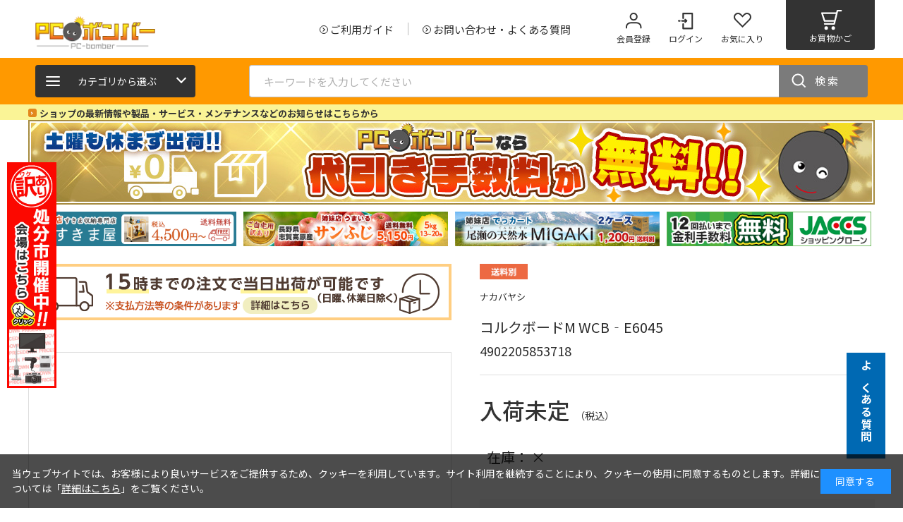

--- FILE ---
content_type: text/html; charset=utf-8
request_url: https://www.pc-bomber.co.jp/shop/pcbomber/g/g1002-2500790000207/
body_size: 13310
content:
<!DOCTYPE html>
<html data-browse-mode="P" lang="ja" >
<head>
<meta charset="UTF-8">
<title>コルクボードM WCB‐E6045: PCボンバー</title>
<link rel="canonical" href="https://www.pc-bomber.co.jp/shop/pcbomber/g/g1002-2500790000207/">


<meta name="description" content="コルクボードM WCB‐E6045">
<meta name="keywords" content="1002-2500790000207,コルクボードM WCB‐E6045">





<script type="text/javascript">

	 var _user_id = '';
	 var _session_id = '';

	 var _sift = window._sift = window._sift || [];
	 _sift.push(['_setAccount', 'cc909c3094']);
	 _sift.push(['_setUserId', _user_id]);
	 _sift.push(['_setSessionId', _session_id]);
	 _sift.push(['_trackPageview']);

	 (function() {
	 function ls() {
	 var e = document.createElement('script');
	 e.src = 'https://cdn.sift.com/s.js';
	 document.body.appendChild(e);
	 }
	 if (window.attachEvent) {
	 window.attachEvent('onload', ls);
	 } else {
	 window.addEventListener('load', ls, false);
	 }
	 })();
</script>



<meta name="wwwroot" content="" />
<meta name="rooturl" content="https://www.pc-bomber.co.jp" />
<meta name="viewport" content="width=1200">
<link rel="stylesheet" type="text/css" href="https://ajax.googleapis.com/ajax/libs/jqueryui/1.12.1/themes/ui-lightness/jquery-ui.min.css">
<link rel="stylesheet" type="text/css" href="https://maxcdn.bootstrapcdn.com/font-awesome/4.7.0/css/font-awesome.min.css">
<link rel="stylesheet" type="text/css" href="/css/sys/reset.css">
<link rel="stylesheet" type="text/css" href="/css/sys/base.css">
<link rel="stylesheet" type="text/css" href="/css/sys/base_form.css">
<link rel="stylesheet" type="text/css" href="/css/sys/base_misc.css">
<link rel="stylesheet" type="text/css" href="/css/sys/layout.css">
<link rel="stylesheet" type="text/css" href="/css/sys/block_common.css">
<link rel="stylesheet" type="text/css" href="/css/sys/block_customer.css">
<link rel="stylesheet" type="text/css" href="/css/sys/block_goods.css">
<link rel="stylesheet" type="text/css" href="/css/sys/block_order.css">
<link rel="stylesheet" type="text/css" href="/css/sys/block_misc.css">
<link rel="stylesheet" type="text/css" href="/css/sys/block_store.css">
<script src="https://ajax.googleapis.com/ajax/libs/jquery/3.7.1/jquery.min.js"></script>
<script src="https://ajax.googleapis.com/ajax/libs/jqueryui/1.14.0/jquery-ui.min.js"></script>
<script src="/lib/jquery.cookie.js"></script>
<script src="/lib/jquery.balloon.js"></script>
<script src="/lib/goods/jquery.tile.min.js"></script>
<script src="/lib/modernizr-custom.js"></script>
<script src="/js/sys/tmpl.js"></script>
<script src="/js/sys/msg.js"></script>
<script src="/js/sys/sys.js"></script>
<script src="/js/sys/common.js"></script>
<script src="/js/sys/search_suggest.js"></script>
<script src="/js/sys/ui.js"></script>


	
		<!-- Google Tag Manager -->
<script>(function(w,d,s,l,i){w[l]=w[l]||[];w[l].push({'gtm.start':
new Date().getTime(),event:'gtm.js'});var f=d.getElementsByTagName(s)[0],
j=d.createElement(s),dl=l!='dataLayer'?'&l='+l:'';j.async=true;j.src=
'https://www.googletagmanager.com/gtm.js?id='+i+dl;f.parentNode.insertBefore(j,f);
})(window,document,'script','dataLayer','GTM-N4BCQRW');</script>
<!-- End Google Tag Manager -->

<meta http-equiv="Pragma" content="no-cache">
<!-- Google Tag Manager Paytouch共通（独自ドメイン含む）  -->
<script>(function(w,d,s,l,i){w[l]=w[l]||[];w[l].push({'gtm.start':
new Date().getTime(),event:'gtm.js'});var f=d.getElementsByTagName(s)[0],
j=d.createElement(s),dl=l!='dataLayer'?'&l='+l:'';j.async=true;j.src=
'https://www.googletagmanager.com/gtm.js?id='+i+dl;f.parentNode.insertBefore(j,f);
})(window,document,'script','dataLayer','GTM-N4BCQRW');</script>
<!-- End Google Tag Manager -->

<meta name="og:description" content="家電から日用品まで激安販売中！15時までの注文確定なら即日出荷のPCボンバー">
<title>PCボンバー | 家電・パソコン・カメラのインターネット通販</title>
<meta name="description" content="家電ネット通販店家電 PCボンバーはテレビ、カメラパソコンの生活家電、健康家電、季節家電など家電全般において国内最安値を目指しています。">
<meta name="keywords" content="家電ネット通販店家電,パソコン,暖房,カメラ,スマホPCボンバー">
<link rel="icon" href="/img/shopstore/pcbomber/logo/favicon.ico?v=2" id="favicon">
<link rel="apple-touch-icon" sizes="180x180" href="/img/shopstore/pcbomber/logo/apple-touch-icon-180x180.png">
<link rel="stylesheet" type="text/css" href="/css/usr/base.css">
<link rel="stylesheet" type="text/css" href="/css/usr/layout.css">
<link rel="stylesheet" type="text/css" href="/css/usr/block.css">
<link rel="stylesheet" type="text/css" href="/css/usr/user.css">
<link rel="stylesheet" type="text/css" href="/css/usr/slick.css">
<link rel="stylesheet" type="text/css" href="/css/usr/pcbomber.css">
<script src="/js/usr/tmpl.js"></script>
<script src="/js/usr/msg.js"></script>
<script src="/js/usr/user.js"></script>
<script src="/js/usr/slick.min.js"></script>
<script src="/js/usr/pcbomber/favicon_remove.js"></script><!--ファビコン書き換え-->

<!-- WorldShopping Checkout -->

<script type="text/javascript" charset="UTF-8" async="true" src="https://checkout-api.worldshopping.jp/v1/script?token=paytouch_jp"></script>

<!-- End WorldShopping Checkout -->

<!-- Google tag (gtag.js) -->
<script async src="https://www.googletagmanager.com/gtag/js?id=AW-11033789803"></script>
<script>
    window.dataLayer = window.dataLayer || [];

    function gtag() {
        dataLayer.push(arguments);
    }
    gtag('js', new Date());
    gtag('config', 'AW-11033789803');

</script>

<meta name="google-site-verification" content="paIu3SR3g-Ajj18TPd74ajXDLNLY3r_u3Kp1Of5uW4o" />


		
	


	<meta name="og:description" content="家電から日用品まで激安販売中！15時までの注文確定なら即日出荷のPCボンバー">
<title>PCボンバー | 家電・パソコン・カメラのインターネット通販</title>
<meta name="description" content="家電ネット通販店家電 PCボンバーはテレビ、カメラパソコンの生活家電、健康家電、季節家電など家電全般において国内最安値を目指しています。">
<meta name="keywords" content="家電ネット通販店家電,パソコン,暖房,カメラ,スマホPCボンバー">
<link rel="stylesheet" type="text/css" href="/css/usr/pcbomber.css">
<link rel="icon" href="/img/shopstore/pcbomber/logo/favicon.ico?v=2" id="favicon">
<link rel="apple-touch-icon" sizes="180x180" href="/img/shopstore/pcbomber/logo/apple-touch-icon-180x180.png">
<!-- ▼▼ 共通ヘッド -->
<meta name="viewport" content="width=1200">
<meta name="wwwroot" content="/abel_net" />
<script src="/js/usr/tmpl.js"></script>
<script src="/js/usr/msg.js"></script>
<!-- <script src="/js/usr/user.js"></script> -->
<script src="/js/usr/slick.min.js"></script>
<link rel="SHORTCUT ICON" href="/favicon.ico">
<script src="/js/sys/color_variation_goods_images.js"></script>
<script src="/js/usr/goods.js"></script>
<!-- ▲▲ 共通ヘッド -->

<!-- etm meta -->
<script src="/js/sys/goods_ajax_cart.js"></script>

	<script src="/js/sys/goods_ajax_bookmark.js"></script>

<script src="/js/sys/goods_ajax_quickview.js"></script>
<meta property="ecb:GATrackingCode" content="UA-229969416-1">
<!-- Global site tag (gtag.js) - Google Analytics -->
<script async src="https://www.googletagmanager.com/gtag/js?id=UA-229969416-1"></script>
<script>
  window.dataLayer = window.dataLayer || [];
  function gtag(){dataLayer.push(arguments);}

  gtag('js', new Date());

  gtag('config', 'UA-229969416-1');



  
    gtag('config', 'UA-2041710-1');
  





</script>




</head>
<body class="page-goods" 

		

>



<div class="wrapper">
	
		
		
		
			
					
						<!-- Google Tag Manager (noscript) -->
<noscript><iframe src="https://www.googletagmanager.com/ns.html?id=GTM-N4BCQRW"
height="0" width="0" style="display:none;visibility:hidden"></iframe></noscript>
<!-- End Google Tag Manager (noscript) -->

<!-- Google Tag Manager (noscript) Paytouch共通（独自ドメイン含む）-->
<noscript><iframe src="https://www.googletagmanager.com/ns.html?id=GTM-N4BCQRW"
height="0" width="0" style="display:none;visibility:hidden"></iframe></noscript>
<!-- End Google Tag Manager (noscript) -->

<script>
jQuery(document).ready(function() {
 
    const targetClass = "rinji_kyugyo2502" //キャンペーンバナーdivのclass
    const stDt = new Date("2025-01-30")//キャンペーンの開始日
    const edDt = new Date("2025-02-08")//キャンペーンの終了日
    const cuDt = new Date()
    edDt.setDate(edDt.getDate() + 1)
 
    if (cuDt >= stDt && cuDt <= edDt) {
        jQuery(`.${targetClass}`).css('display', 'block')
    } else {
        jQuery(`.${targetClass}`).css('display', 'none')
    }
 
});
</script>

<style>
    /*よくある質問右タブここから*/
    .question_right{
        position: fixed !important;
        bottom: 70px !important;
        right: 25px !important;
        z-index: 100 !important;
    }
    .question_right .question_right_btn{
        position: relative;
        width: 55px;
        height: 150px;
        white-space: nowrap;
    }
    .question_right .question_right_btn a{
        display: block;
        width: 100%;
        height: 100%;
        background: #0069b3;
        color: #fff;
        font-weight: 600;
        font-size: 16px;
        letter-spacing: 0.1em;
        /*border-radius: 10px 0 0 10px;*/
        /*box-shadow: -3px 7px 7px -3px rgba(0,0,0,0.3);*/
    }
    .question_right .question_right_btn a:hover{
        background: #228dd8;
    }
    .question_right .question_right_btn a p{
        position: absolute;
        top: 50%;
        left: 50%;
        margin: 0;
        display: inline;
        transform: translate(-50%, -50%);
        writing-mode: vertical-rl;
    }
    /*よくある質問右タブここまで*/

/*縦長バナー右ここから*/
.vertical_right{
	position: fixed !important;
	top: 170px !important;
	right: 0 !important;
	z-index: 10 !important;
}

    .greeting_area{
        width: 100%;
        background: #faf496;
        padding: 0 !important;
    }
    .greeting_in{
        width: 1200px;
        margin: 0 auto;
        padding: 0 !important;
    }
    .greeting_in a{
        color:#333;
        font-size: 13px;
        font-weight:bold;
    }
    .greeting_in a:hover{
        text-decoration: underline;
    }
    .arrow01{
        position: relative;
        display: inline-block;
        padding: 0 0 0 16px;
        vertical-align: middle;
        text-decoration: none;
        font-size: 15px;
    }
    .arrow01::before,
    .arrow01::after{
        position: absolute;
        top: 0;
        bottom: 0;
        left: 0;
        margin: auto;
        content: "";
        vertical-align: middle;
    }
    .arrow_icon::before{
        width: 12px;
        height: 12px;
        -webkit-border-radius: 25%;
        border-radius: 25%;
        background: #e3871c;
    }
    .arrow_icon::after{
        left: 3px;
        width: 3px;
        height: 3px;
        border-top: 1px solid #fff;
        border-right: 1px solid #fff;
        -webkit-transform: rotate(45deg);
        transform: rotate(45deg);
    }

    /*小スライダー*/
    .sphead_slider {
        margin: 0 auto 10px;
        max-width: 1200px;
        width: 100%;
    }
    .sphead_slider-img {
        margin: 0 5px;
    }
    .sphead_slider-img img {
        height: auto;
    }

    .sphead_slider .slick-dots {
        display:none !important;
    }
    /*.slick-initialized .slick-slide{
        width:auto !important;
    }*/


    /*代引手数料無料キャンペーン*/
    .daibiki_area {
        margin: 0 auto 5px;
        max-width: 1200px;
        width: 100%;
    }

</style>



<!-- トップページヘッダー / (ログイン中) 始まり -->
<header id="header" class="pane-header">
    <div class="container block-header-top">
        <div class="block-header-logo">
            <a class="block-header-logo--link not" href="https://www.pc-bomber.co.jp/shop/pcbomber/c/c12/"><img class="block-header-logo--img" alt="sitelogo" src="/img/shopstore/pcbomber/common/logo_pcbomber.png" alt="PCボンバー" /></a>

            <!--<a href="/shop/t/t1089/" style="margin:20px 0 5px 10px;">
<img src="/img/shopstore/common/tenkouhuryou01.png" alt="寒波に伴う発送不可・遅延のご連絡"></a>-->


            <!--<a href="/shop/pages/1002/greeting_newyear.aspx" style="width: 170px; margin: 0px 10px;">
<img src="/img/shopstore/pcbomber/top/mini_newyear_info_side.png" alt="年末年始営業 並びに 各種ご対応について"></a> 年末年始バナー-->
        </div>
        <div class="block-header-sitenav">
            <ul class="block-header-globalnav">
                <li><a href="/shop/pages/1002/guide_contents.aspx"><span>ご利用ガイド</span></a></li>
                <li><a href="/shop/pages/1002/faq.aspx"><span>お問い合わせ・よくある質問</span></a></li>
            </ul>
            <ul class="block-header-usernav">
                <li class="block-header-usernav--entry"><a href="https://www.pc-bomber.co.jp/shop/customer/entry.aspx"><p>会員登録</p></a></li>
                <li class="block-header-usernav--login"><a href="https://www.pc-bomber.co.jp/shop/customer/menu.aspx"><p>ログイン</p></a></li>
                <li class="block-header-usernav--favorite"><a href="/shop/customer/bookmark.aspx"><p>お気に入り</p></a></li>
                <li class="block-header-usernav--cart"><a href="/shop/cart/cart.aspx"><span class="block-headernav--cart-count js-cart-count"></span><p>お買物かご</p></a></li>
            </ul>
        </div>
    </div>

    <!--臨時バナー-->
    <!--<div style="text-align: center; padding: 10px;">
        <img src="/img/shopstore/gw_banner_new.png" alt="各メーカーの状況により、通常納期より1週間以上遅れる場合がございます。">
    </div>-->

    <div class="block-header-bottom">
        <div class="container">
            <div class="block-headernav">
                <div class="block-headernav-link">
                    <p class="block-headernav-link--btn"><span></span>カテゴリから選ぶ</p>
                    <div class="js-dynamic-category-navi" data-shop="1002"></div>
                </div>
            </div>
            <div class="block-global-search">
                <form name="frmSearch" method="get" action="/shop/goods/search.aspx">
                    <input type="hidden" name="search" value="x">
                    <input class="block-global-search--keyword js-suggest-search" type="text" value="" tabindex="1" id="keyword" placeholder="キーワードを入力してください" title="商品を検索する" name="keyword" data-suggest-submit="on" autocomplete="off">
                    <button class="block-global-search--submit btn btn-default" type="submit" tabindex="1" name="search" value="search">検索</button>
                    <input type="hidden" name="search_shop" value="1002">
                </form>
            </div>
        </div>
    </div>
    <div class="greeting_area">
        <div class="greeting_in">
            <p><a href="/shop/topic/topicdetaillist.aspx?category=0" target="_blank" class="arrow01 arrow_icon">ショップの最新情報や製品・サービス・メンテナンスなどのお知らせはこちらから</a></p>
			<!--<div><a href="/shop/t/t1456/"  style=" color: red; font-size: 20px">【重要】運送会社の物量増加に伴うお荷物の遅延について</a></div>-->
        </div>
    </div>

<!--<p class="rinji_kyugyo2502" style="text-align:center; margin:5px auto;"><img src="/img/shopstore/common/rinji_kyugyo2502.jpg" alt="臨時休業のお知らせ" /></p>-->

    <div class="daibiki_area">
        <a href="/shop/pages/1002/guide.aspx#m003"><img src="/img/shopstore/pcbomber/top/cp_daibikimuryo1200.jpg" alt="代引手数料無料キャンペーン"></a>
    </div>
    <!--<div class="pcdata_delete" style="margin: 5px 0; text-align: center;">
        <a href="https://www.pc-bomber.co.jp/shop/pages/1002/aircon_set.aspx#aircon01"><img src="/img/shopstore/pcbomber/event/2503aircon/aircon_2503_1200x85.jpg" alt="エアコン取付工事超早割キャンペーン"></a>
    </div>-->
    <!--<div class="pcdata_delete" style="margin: 5px 0; text-align: center;">
        <a href="https://paytouch.jp/shop/pages/0000/data-erasure-service.aspx" target="_blank"><img src="/img/shopstore/common/pcdata_delete_l.png" alt="PC処分＋データ消去"></a>
    </div>-->

    <div class="sphead_slider">
        <!--<div class="sphead_slider-img">
            <a href="/shop/t/t1212/"><img src="/img/shopstore/common/2025nenshi390x66.jpg" alt="年末年始のお知らせ"></a>
        </div>-->
        <!--<div class="sphead_slider-img">
            <a href="https://www.pc-bomber.co.jp/shop/shop/pcbomber/c/c12041011/"><img src="/img/shopstore/pcbomber/common/aircon-mini.jpg" alt="エアコン工事費1000円引き"></a>
        </div>-->
        <div class="sphead_slider-img">
            <a href="https://paytouch.jp/shop/goods/search.aspx?search_shop=1011&0_price_from=&0_price_to=&variation_attr4=%E3%81%8A%E6%89%8B%E8%BB%BD%E9%9D%A9%E5%91%BD&search=search&variation_user_review_score_from=&sort=?utm_source=paytouch&utm_medium=pc&utm_campaign=bomber_sukimaya_link" target="_blank"><img src="/img/shopstore/pcbomber/top/bna_sukimaya390x66.png" alt="すきま屋"></a>
        </div>
        <div class="sphead_slider-img">
            <a href="https://paytouch.jp/shop/umairu/g/g1008-2599810000716/?utm_source=paytouch&utm_medium=pc&utm_campaign=bomber_sunfuji_link" target="_blank"><img src="/img/shopstore/pcbomber/top/img_sunfuji390x66.jpg" alt="サンふじりんご"></a>
        </div>
        <!--<div class="sphead_slider-img">
            <a href="https://www.wata-pro.com/shop/default.aspx" target="_blank"><img src="/img/shopstore/pcbomber/top/bna_watapro_390x66.png" alt="WATAPRO"></a>
        </div>-->
		<!--<div class="sphead_slider-img">
            <a href="/shop/e/eshobun23/"><img src="/img/shopstore/pcbomber/event/summer23/natsumono_shobun23_mini.jpg" alt="夏物処分セール" /></a>
        </div>-->
		<!--<div class="sphead_slider-img">
            <a href="/shop/e/esummer23/"><img src="/img/shopstore/pcbomber/event/summer23/summerjumbo23_mini.jpg" alt="サマージャンボセール" /></a>
        </div>-->
		<!--<div class="sphead_slider-img">
            <a href="https://www.pc-bomber.co.jp/shop/pcbomber/c/c12041011/"><img src="/img/shopstore/pcbomber/special/airconditioner/aircon-mini.jpg" alt="エアコン2000円OFF" /></a>
        </div>-->

        <!--<div class="sphead_slider-img">
            <a href="https://paytouch.jp/shop/e/enet-pic" target="_blank"><img src="/img/shopstore/pcbomber/top/pcbomber-tengoku-mini.jpg" alt="お宝天国"></a>
        </div>-->
        <div class="sphead_slider-img">
            <a href="https://paytouch.jp/shop/decart/g/g1003-2516410033142/?utm_source=paytouch&utm_medium=pc&utm_campaign=bomber_migaki_link" target="_blank"><img src="/img/shopstore/pcbomber/top/migaki390x66.jpg" alt="MIGAKI"></a>
        </div>
        <!--<div class="sphead_slider-img">
            <a href="https://paytouch.jp/shop/pages/0000/data-erasure-service.aspx" target="_blank"><img src="/img/shopstore/common/pcdata_delete_l_390x66.png" alt="PC処分＋データ消去"></a>
        </div>-->
        <div class="sphead_slider-img">
            <a href="/shop/pages/1002/guide.aspx#m006"><img src="/img/shopstore/common/interest/bna_jaccs_pcbomber390x66.png" alt="ジャックス金利手数料無料" /></a>
        </div>
      <!--<div class="sphead_slider-img">
            <a href="https://paypay.ne.jp/event/matsuri202302-paypay-jumbo/"><img src="/img/shopstore/common/interest/bna_paypay390x66.png" alt="paypayジャンボ" /></a>
        </div>-->
    </div>


    <!--<div class="block-header-middle">
<a href="https://www.pc-bomber.co.jp/shop/pages/1002/genkai_cp.aspx" target="_blank"><img src="/img/shopstore/pcbomber/event/genkai/mini.png" alt="1名様にプレイステーション5が当たるキャンペーン"></a>

<a href="https://paypay.ne.jp/event/matsuri202210-paypay-jumbo/" target="_blank"><img src="/img/shopstore/common/interest/paypay2022-10-12_390x66.png" alt="paypayバナー"></a>
<a href="/shop/pages/1002/guide.aspx#m006"><img src="/img/shopstore/common/interest/bna_jaccs_pcbomber390x66.png" alt="ジャックスバナー"></a>


</div>-->

    <!--よくある質問右タブここから-->
    <div class="question_right">
        <div class="question_right_btn"><a href="/shop/pages/1002/faq.aspx"><p>よくある質問</p></a></div>
    </div>
    <!--よくある質問右タブここまで-->


    <script>
	jQuery(function () {
		jQuery(".sphead_slider").slick({
			arrows: false,
			autoplay: true,
			adaptiveHeight: true,
			slidesToShow: 4,
			slidesToScroll: 1,
			dots: true,
			centerMode: false, 
			responsive: [
				{
					breakpoint: 1200,
					settings: {
						slidesToShow: 3
					}
				},
				{
					breakpoint: 768,
					settings: {
						slidesToShow: 2
					}
				}
			]
		});
	});	
    </script>

</header>

<!--縦長バナー右ここから-->
		<!--<div class="vertical_right">
			<a href="/shop/pages/1002/pn_70tv1.aspx"><img src="/img/shopstore/pcbomber/top/bna_sale_70inchtv120x400.png" alt=""></a></div>
		</div>-->
<!--縦長バナー右ここまで-->



					
					
						
					
			
		
	
	

<div class="pane-contents">
<div class="container">

<main class="pane-main">
<!--<a href="/shop/e/eapides-b/"><img src="/img/apides/winter_gift600x100.jpg" alt="冬のギフト・お歳暮"></a>-->
<script src="/js/sys/goods_detail.js"></script>
<div class="block-goods-detail">
	<div class="pane-goods-header">

		<div class="block-goods-detail--promotion-freespace">
			
		</div>

		<input type="hidden" value="" id="hidden_variation_group">
		<input type="hidden" value="0" id="variation_design_type">
		<input type="hidden" value="1002-2500790000207" id="hidden_goods">
		<input type="hidden" value="コルクボードM WCB‐E6045" id="hidden_goods_name">
		<input type="hidden" value="6ff9ee231b30abc66ca007fa0d4b238dde6fefa5287cd5d106a5012214d68783" id="js_crsirefo_hidden">
		<input type="hidden" value="" id="hidden_is_smartphone">


	</div>

	<div class="pane-goods-left-side block-goods-detail--color-variation-goods-image" id="gallery">

		<dl class="block-goods-comment1">
			<!--<a href="/shop/pages/1002/wakeari2021.aspx" target="_blank"><img src="/img/shopstore/common/top_wakeari.jpg" alt="わけあり大処分市"></a>
<a href="/shop/pages/1002/extension.aspx?utm_source=paytouch&utm_medium=sp&utm_campaign=camp_encho2403" target="blank"><img src="https://www.pc-bomber.co.jp/img/shopstore/common/camp_encho.jpg" alt="延長保証"></a>-->
<a href="/shop/pages/1002/postage.aspx#m003" target="_blank"><img src="/img/shopstore/common/same_day_shipping.png" alt="15時までの注文で当日出荷"></a>
<!--<a href="/shop/t/t1157/"><img src="/img/shopstore/common/2023obon_small_bna.png"></a>-->
<!--<a href="/shop/e/etokka/"><img src="https://www.pc-bomber.co.jp/img/shopstore/pcbomber/event/saimatsu23/2312daitokka-mini.jpg" alt="大特価セール"></a>-->
		</dl>



		<div class="pane-goods-left-side--goods-wrap">
			<div class="pane-goods-left-side--goods-image">
				<div class="js-goods-detail-goods-slider">
					<div class="block-src-L js-goods-img-item block-goods-detail-line-item">
						<a href="/img/goods/L/L_2500790000207.jpg" name="1002-2500790000207" title="コルクボードM WCB‐E6045" class="js-lightbox-gallery-info">
							<figure><img src="/img/goods/L/L_2500790000207.jpg" alt="コルクボードM WCB‐E6045" class="block-src-1--image"></figure>
						</a>
						
					</div>

				</div>

				<div class="block-goods-detail--color-variation-goods-thumbnail-form">
					<div class="block-goods-gallery block-goods-detail--color-variation-goods-thumbnail-images" id="gallery">
						<ul class="js-goods-detail-gallery-slider">
							
							<li class="block-goods-gallery--color-variation-src-L block-goods-gallery--color-variation-src">
								<a href="/img/goods/L/L_2500790000207.jpg" name="1002-2500790000207" title="コルクボードM WCB‐E6045">
									<figure class="img-center"><img src="/img/goods/L/L_2500790000207.jpg" alt="コルクボードM WCB‐E6045" ></figure>
								</a>
							</li>
							
							
							
							
							
							
							
							
							
							
							
							
							
							
							
							
							
							
							
							
						</ul>
					</div>
				</div>

			</div>
		</div>





	</div>
	<div class="pane-goods-right-side">
		<form id="cartform" name="frm" method="GET" action="/shop/cart/cart.aspx">


		<div class="block-icon">
			
			
			
			
			
			<span class="block-icon--src3"><img src="/img/icon/10020022.jpg" alt="送料別"></span>
			
			
			
		</div>


		<div class="block-goods-typelink">

			<p class="block-goods-type">ナカバヤシ</p>

		</div>


		<div class="block-goods-name">
			<h1 class="h1 block-goods-name--text js-enhanced-ecommerce-goods-name">
				<div class="detail_goods_name1">コルクボードM WCB‐E6045</div>

				<div class="detail_goods_name2">4902205853718</div>

			</h1>
		</div>
		<div class="block-goods-price">






			<div class="block-goods-price--price price js-enhanced-ecommerce-goods-price">
				
				入荷未定
				
				
				<span class="tax">
				（税込）
				</span>
				
			</div>
			
			
			


			
		</div>














		<dl class="goods-detail-description block-goods-stock">
			<dt>在庫：</dt>
			<dd id="spec_stock_msg">&#215;</dd>
		</dl>


		<dl class="block-variation"><input name="goods" type="hidden" value="1002-2500790000207"></dl>








			<div class="block-cart-form js-ajaxbookmark">

				<div class="block-variation">
					
					
				</div>





				<div class="block-add-cart-store">




					<div class="block-add-cart-button-frame">

	
						
	
	
						<div class="block-add-cart">
	<div class="block-variation-no-stock--message block-no-stock--message">在庫がありません</div>
</div>

	


						<div class="block-goods-favorite js-ajaxbookmark">
	
	<a class="block-goods-favorite--btn btn btn-default js-animation-bookmark" data-goods-name="コルクボードM WCB‐E6045" data-goods="1002-2500790000207"><span class="favorite-comment">お気に入り</span></a>
	
</div>
<div id="cancel-modal" data-title="お気に入りの解除" style="display:none;">
    <div class="modal-body">
        <p id="bookmarkmodal_goods_name"></p>
        <p>お気に入りを解除しますか？</p>
    </div>
    <div class="modal-footer">
        <input type="button" name="btncancel" class="btn btn-secondary" value="キャンセル">
        <a class="btn btn-primary block-variation-favorite-cancel--btn js-animation-bookmark js-modal-close" id="bookmarkmodal_deletebtn">OK</a>
        <div class="bookmarkmodal-option">
            <a class="btn btn-secondary" href="/shop/customer/bookmark.aspx">お気に入り一覧へ</a>
        </div>
    </div>
</div>


					</div>
				</div>



			</div>
			</form>

		<div class="block-goods-comment1">メモやポストカードを気軽にピンナップ。便利に使える両面タイプ。当社従来品と比べ約25％軽くなりました。</div>



			<div id="detail_modal" data-title="　" class="hidden"><div class="modal-body"></div><div class="modal-footer"></div></div>



	<div class="block-goods-fixedlink">
		<div class="container">
			<div class="block-goods-fixedlink--logo">
				
			</div>
			<div class="block-goods-fixedlink--item">
				
				<p><span>コルクボードM WCB‐E6045</span><span>4902205853718</span></p>
			</div>
			<div class="block-goods-fixedlink--btn">
				<a href="javascript:addCartFixedLink();" class="not"><span>買い物かごに入れる</span></a>
			</div>
		</div>
	</div>

		<div class="action">
			<a class="btn btn-default block-purchase-history-detail--contact" href="javascript:return void();" onclick="GetCookieData()">この商品へのお問い合わせ</a>
				<script>
					function GetCookieData() {
						var cookieData = jQuery.cookie("watahan_mall_store");
						var JSONObj;
						try {
							JSONObj = jQuery.parseJSON(cookieData);
						} catch {
							JSONObj = {};
						}
						if (typeof JSONObj[1002] !== "undefined") {
							location.href="/shop/contact/contact.aspx?shop=1002&store=" + JSONObj[1002] + "&goods=1002-2500790000207"
						} else {
							location.href="/shop/contact/contact.aspx?shop=1002&goods=1002-2500790000207"
						}
					}
				</script>
		</div>
	</div>
	<div class="pane-goods-center">
<div class="block-goods-comment2">品切れの際には、ご注文を頂きました商品の出荷まで約7～10日程お時間を頂戴しております。<br>
また、予告なく商品の仕様変更、メーカー廃盤等が発生する場合がございます。<br>
この際、頂きましたご注文をキャンセルとさせて頂く場合がございます。<br>
何卒ご了承頂きますようお願い申し上げます。</div>

		<style>
.page-goods .pane-right-menu {
	margin: 0 auto !important;
}
.block-accessory-list {
    width: 100%;
    max-width: 1200px;
    margin: 50px auto 0 !important;
}
/*縦長バナーここから*/
.v_left{
	position: fixed !important;
	top: 230px !important;
	left: 10px !important;
	z-index: 10 !important;
}
.v_left img{
	height:320px;
}
.v_right{
	position: fixed !important;
	top: 230px !important;
	right: 10px !important;
	z-index: 10 !important;
}
.v_right img{
	height:320px;
}
</style>


<!--縦長バナー左ここから-->
		<div class="v_left">
			<a href="/shop/pages/1002/wakeari2021.aspx" target="_blank"><img src="/img/shopstore/common/v_wakeari.jpg" alt="わけあり処分市"></a></div>
		</div>
<!--縦長バナー左ここまで-->	
<!--縦長バナー右ここから-->
		<!--<div class="v_right">
			<a href="/shop/pages/1002/extension.aspx?utm_source=paytouch&utm_medium=sp&utm_campaign=camp_encho2403" target="_blank"><img src="/img/shopstore/common/v_camp_encho.jpg" alt="延長保証キャンペーン"></a></div>
		</div>-->
<!--縦長バナー右ここまで-->
	</div>


</div>

<link rel="stylesheet" type="text/css" href="/css/usr/lightbox.css">
<script src="/lib/goods/lightbox.js"></script>
<script src="/js/sys/goods_zoomjs.js"></script>






<script type="application/ld+json">
{
   "@context":"http:\/\/schema.org\/",
   "@type":"Product",
   "name":"コルクボードM WCB‐E6045",
   "image":"https:\u002f\u002fwww.pc-bomber.co.jp\u002fimg\u002fgoods\u002fS\u002fS_2500790000207.jpg",
   "description":"",
   "mpn":"1002-2500790000207",
   "brand": {
      "@type": "Thing",
      "name": "PCボンバー"
   }
}
</script>

<div class="pane-topic-path">
	<div class="container">
		<div class="block-topic-path"></div>
	</div>
</div>
</main>
<div class="pane-right-menu">
<div id="block_of_itemhistory" class="block-recent-item" data-currentgoods="1002-2500790000207">

</div>
<script type="text/javascript">
    (function(){
        jQuery.ajax({
          url: ecblib.sys.wwwroot + "/shop/goods/ajaxitemhistory.aspx?mode=html&goods=" + jQuery("#block_of_itemhistory").data("currentgoods"),
          success : function(data){
            jQuery("#block_of_itemhistory").html(data);
            var img_num = jQuery("#block_of_itemhistory img").length - 1;
            var cnt = 0;
            jQuery("#block_of_itemhistory img").on("load", function(){
              cnt ++;
              if(cnt == img_num){
                adjustHeightItemHistoryDetail();
              }
            });
          }
        });
    })();
</script>

</div>
</div>
</div>
	
		
		<footer class="pane-footer">
			<p id="footer_pagetop" class="block-page-top"><a href="#header"></a></p>
			<div class="block-switcher">
	<ul>
		<li class="block-switcher--switch">
			<a class="block-switcher--switch" href="?ismodesmartphone=on">
				<span>スマートフォン</span>
			</a>
		</li>
		<li class="block-switcher--current">
			<div>
				<span>PC</span>
			</div>
		</li>
	</ul>
</div>

			
				
				
						<style>
#copyright {
    display: none;
}
</style>
</main>
</div>

<div class="block-footerlink">
	<ul>
	<li><a href="https://www.amazon.co.jp/s?me=AJG9NHMS8L7QK&marketplaceID=A1VC38T7YXB528&redirect=true" target="_blank"><img src="/img/shopstore/pcbomber/common/link_amazon.png" alt="PCボンバー amazon店" /></a></li>
	<li><a href="https://www.rakuten.co.jp/pc-bomber-shop/" target="_blank"><img src="/img/shopstore/pcbomber/common/link_rakuten.png" alt="PCボンバー 楽天店" /></a></li>
	<li><a href="https://paypaymall.yahoo.co.jp/store/pcbomber/top/" target="_blank"><img src="/img/shopstore/pcbomber/common/link_paypay.png" alt="PCボンバー PayPay店" /></a></li>
	<li><a href="https://auctions.yahoo.co.jp/seller/pcbomber_auc" target="_blank"><img src="/img/shopstore/pcbomber/common/link_yahoc.png" alt="PCボンバー ヤフオク店" /></a></li>
	<li><a href="https://mercari-shops.com/shops/rPHorSL6EufvztH2JeXd8i" target="_blank"><img src="/img/shopstore/pcbomber/common/link_mercari.png" alt="PCボンバー メルカリ店" /></a></li>
	<li><a href="https://fril.jp/shop/2dff7d473f0fe1f962b055090a371c1b" target="_blank"><img src="/img/shopstore/pcbomber/common/link_rakuma.png" alt="PCボンバー ラクマ店" /></a></li>
	</ul>
</div>

<div class="Footer">
	<div class="Footer_in">
		<div class="Footer_line">
			<div class="Footer_coLink">
			<a href="/shop/pages/1002/guide_contents.aspx">ご利用ガイド</a>
			<a href="/shop/pages/1002/rulesale.aspx">ご利用規約</a>
			<a href="/shop/pages/1002/regulation.aspx">特定商取引法に基づく表記</a>
			<a href="/shop/pages/1002/corporate.aspx">会社情報</a>
			<a href="https://watahan.co.jp/policy/index.html" target="new">プライバシーポリシー</a>
			</div>
			<div class="Footer_sns">

			</div>
		</div>

		<p align="center" style="font-size: 13px; margin-bottom: 20px;">株式会社綿半ドットコム<br>
			東京公安委員会（許可済み） 306609804230号<br>
			管理医療機器販売業　届出日：平成27年11月19日<br>
			（東京都墨田区保健所生活衛生課）</p>

		<div class="Footer_line">
			<div class="Footer_logo"><a href="https://www.pc-bomber.co.jp/shop/pcbomber/c/c12/">PCボンバー</a></div>
			<div class="Footer_address">
				<p>Copyright 2022<!--<script type="text/javascript">document.write(new Date().getFullYear());</script>--> Watahan.com Co., Ltd.　Powered by Watahan Partners Co., Ltd.</p>
			</div>
		</div>

	</div>

</div>


<script>(function(){
var w=window,d=document;
var s="https://app.chatplus.jp/cp.js";
d["__cp_d"]="https://app.chatplus.jp";
d["__cp_c"]="8aa93284_1";
var a=d.createElement("script"), m=d.getElementsByTagName("script")[0];
a.async=true,a.src=s,m.parentNode.insertBefore(a,m);})();</script>
						<style>
.block-footer{
    border-top: 1px solid #ccc;
}
.block-footer .footer_container {
    max-width: 800px;
	margin: 0 auto;
    display: flex;
    justify-content: center;
    flex-flow: column;
}
.footer_container .block-footernav {
    order: 2;
    flex-grow:0.2;
}
.footer_container .block-footernav .block-footernav--item-list {
	padding-top: 35px;
	background: none;
}
.footer_container .block-footerlogo {
    order: 1;
    flex-grow:0;
    padding: 35px 0 !important;
    width: 109px !important;
    margin: 0 auto;
}
.footer_container .block-copyright {
    order: 3;
    flex-grow:2;
}
</style>

<div class="block-footer">
	<div class="container footer_container">

		<div class="block-footerlogo"><a href="https://paytouch.jp/shop/default.aspx"><img src="/img/usr/footer/footer_pt_logo.png" alt="PayTouch"></a></div>
				<p id="copyright" class="block-copyright">
	Copyright 2022 Watahan Partners Co., Ltd.</p>
	</div>
</div>
<script src="/js/usr/detailcoment.js"></script>

				
			
		</footer>
	
</div>
<div id="cookieBox">
	<div class="block-cookie-consent">
		<div class="block-cookie-consent--text">
当ウェブサイトでは、お客様により良いサービスをご提供するため、クッキーを利用しています。サイト利用を継続することにより、クッキーの使用に同意するものとします。詳細については「<a href="https://watahan.co.jp/policy/index.html" target="_blank">詳細はこちら</a>」をご覧ください。
		</div>
		<div id="consentButton" class="block-cookie-consent--btn">同意する</div>
	</div>
</div>
<script src="/js/sys/cookie_policy.js" defer></script>

</body>
</html>


--- FILE ---
content_type: text/html; charset=utf-8
request_url: https://www.pc-bomber.co.jp/shop/js/categorynavi.aspx?shop=1002
body_size: 5349
content:
<nav class="block-headernav-link--list" style="display: none;">
	<div class="block-headernav-link--list_main">
	<ul>
<li id="headernav1212">
	<a href="" class="">サービス・無形商品</a>
</li><li id="headernav1221">
	<a href="/shop/pcbomber/c/c1221/" class="">生活家電</a>
</li><li id="headernav1222">
	<a href="/shop/pcbomber/c/c1222/" class="">季節・空調家電</a>
</li><li id="headernav1223">
	<a href="/shop/pcbomber/c/c1223/" class="">キッチン家電</a>
</li><li id="headernav1224">
	<a href="/shop/pcbomber/c/c1224/" class="">美容・健康家電</a>
</li><li id="headernav1226">
	<a href="/shop/pcbomber/c/c1226/" class="">テレビ・レコーダー・プレーヤー</a>
</li><li id="headernav1228">
	<a href="/shop/pcbomber/c/c1228/" class="">オーディオ</a>
</li><li id="headernav1230">
	<a href="/shop/pcbomber/c/c1230/" class="">パソコン・周辺機器</a>
</li><li id="headernav1231">
	<a href="/shop/pcbomber/c/c1231/" class="">カメラ・ビデオカメラ・光学機器</a>
</li><li id="headernav1232">
	<a href="/shop/pcbomber/c/c1232/" class="">事務機器・電子文具</a>
</li><li id="headernav1233">
	<a href="/shop/pcbomber/c/c1233/" class="">スマートフォン・タブレットPC</a>
</li><li id="headernav1234">
	<a href="/shop/pcbomber/c/c1234/" class="">おもちゃ・ゲーム・ホビー</a>
</li><li id="headernav1236">
	<a href="/shop/pcbomber/c/c1236/" class="">DIY・工具・研究・実験用品</a>
</li><li id="headernav1237">
	<a href="/shop/pcbomber/c/c1237/" class="">エクステリア・ガーデンファニチャー</a>
</li><li id="headernav1238">
	<a href="/shop/pcbomber/c/c1238/" class="">ガーデニング・農業・花・観葉植物</a>
</li><li id="headernav1239">
	<a href="/shop/pcbomber/c/c1239/" class="">木材・建築資材・設備</a>
</li><li id="headernav1240">
	<a href="/shop/pcbomber/c/c1240/" class="">ペット・ペットグッズ</a>
</li><li id="headernav1241">
	<a href="/shop/pcbomber/c/c1241/" class="">車用品・バイク用品</a>
</li><li id="headernav1243">
	<a href="/shop/pcbomber/c/c1243/" class="">スポーツ・アウトドア・自転車</a>
</li><li id="headernav1244">
	<a href="/shop/pcbomber/c/c1244/" class="">インテリア</a>
</li><li id="headernav1245">
	<a href="/shop/pcbomber/c/c1245/" class="">キッチン用品</a>
</li><li id="headernav1246">
	<a href="/shop/pcbomber/c/c1246/" class="">日用品雑貨・文房具・手芸</a>
</li><li id="headernav1247">
	<a href="/shop/pcbomber/c/c1247/" class="">医薬品・コンタクト・介護</a>
</li><li id="headernav1249">
	<a href="/shop/pcbomber/c/c1249/" class="">ダイエット・健康</a>
</li><li id="headernav1250">
	<a href="/shop/pcbomber/c/c1250/" class="">美容・コスメ・香水</a>
</li><li id="headernav1252">
	<a href="/shop/pcbomber/c/c1252/" class="">食品</a>
</li><li id="headernav1253">
	<a href="/shop/pcbomber/c/c1253/" class="">酒類・水・ソフトドリンク</a>
</li><li id="headernav1254">
	<a href="/shop/pcbomber/c/c1254/" class="">ファッション</a>
</li><li id="headernav1255">
	<a href="/shop/pcbomber/c/c1255/" class="">インナー･下着･ナイトウエア</a>
</li><li id="headernav1256">
	<a href="/shop/pcbomber/c/c1256/" class="">ファッション小物</a>
</li><li id="headernav1257">
	<a href="/shop/pcbomber/c/c1257/" class="">腕時計</a>
</li><li id="headernav1258">
	<a href="/shop/pcbomber/c/c1258/" class="">靴</a>
</li><li id="headernav1259">
	<a href="/shop/pcbomber/c/c1259/" class="">キッズ・ベビー・マタニティ</a>
</li><li id="headernav1280">
	<a href="/shop/pcbomber/c/c1280/" class="">まとめ買い</a>
</li><li id="headernav1282">
	<a href="/shop/pcbomber/c/c1282/" class="">レンタル</a>
</li>
</ul>
	</div>
	<div class="block-headernav-link--list_child">
	<div class="headernav1212" style="display: none;">
	<p>サービス・無形商品</p>
	<ul>
	<li>
	<a href="/shop/pcbomber/c/c121202/">保険等</a>
</li>

	</ul>
</div>
<div class="headernav1221" style="display: none;">
	<p>生活家電</p>
	<ul>
	<li>
	<a href="/shop/pcbomber/c/c122111/">ドアホン・インターホン</a>
</li>
<li>
	<a href="/shop/pcbomber/c/c122112/">温水洗浄便座</a>
</li>
<li>
	<a href="/shop/pcbomber/c/c122115/">給湯器</a>
</li>
<li>
	<a href="/shop/pcbomber/c/c122116/">掃除機・クリーナー</a>
</li>
<li>
	<a href="/shop/pcbomber/c/c122121/">洗濯機</a>
</li>
<li>
	<a href="/shop/pcbomber/c/c122129/">洗濯機・洗濯乾燥機用アクセサリー</a>
</li>
<li>
	<a href="/shop/pcbomber/c/c122132/">衣類乾燥機</a>
</li>
<li>
	<a href="/shop/pcbomber/c/c122141/">アイロン</a>
</li>
<li>
	<a href="/shop/pcbomber/c/c122181/">電池</a>
</li>
<li>
	<a href="/shop/pcbomber/c/c122189/">その他 住宅設備家電</a>
</li>

	</ul>
</div>
<div class="headernav1222" style="display: none;">
	<p>季節・空調家電</p>
	<ul>
	<li>
	<a href="/shop/pcbomber/c/c122211/">エアコン</a>
</li>
<li>
	<a href="/shop/pcbomber/c/c122214/">扇風機・サーキュレーター</a>
</li>
<li>
	<a href="/shop/pcbomber/c/c122217/">ストーブ・ヒーター</a>
</li>
<li>
	<a href="/shop/pcbomber/c/c122221/">空気清浄機</a>
</li>
<li>
	<a href="/shop/pcbomber/c/c122223/">脱臭機</a>
</li>
<li>
	<a href="/shop/pcbomber/c/c122231/">除湿機</a>
</li>
<li>
	<a href="/shop/pcbomber/c/c122233/">加湿器</a>
</li>
<li>
	<a href="/shop/pcbomber/c/c122241/">ホットカーペット</a>
</li>
<li>
	<a href="/shop/pcbomber/c/c122251/">電気毛布・膝掛け</a>
</li>
<li>
	<a href="/shop/pcbomber/c/c122257/">こたつ</a>
</li>
<li>
	<a href="/shop/pcbomber/c/c122281/">季節・空調家電用アクセサリー</a>
</li>

	</ul>
</div>
<div class="headernav1223" style="display: none;">
	<p>キッチン家電</p>
	<ul>
	<li>
	<a href="/shop/pcbomber/c/c122311/">炊飯器</a>
</li>
<li>
	<a href="/shop/pcbomber/c/c122315/">電気圧力鍋</a>
</li>
<li>
	<a href="/shop/pcbomber/c/c122321/">電気ポット</a>
</li>
<li>
	<a href="/shop/pcbomber/c/c122325/">電子レンジ・オーブンレンジ</a>
</li>
<li>
	<a href="/shop/pcbomber/c/c122327/">トースター</a>
</li>
<li>
	<a href="/shop/pcbomber/c/c122331/">ホットプレート・グリル・フライヤー</a>
</li>
<li>
	<a href="/shop/pcbomber/c/c122333/">IH クッキングヒーター・電気コンロ</a>
</li>
<li>
	<a href="/shop/pcbomber/c/c122335/">ガスコンロ</a>
</li>
<li>
	<a href="/shop/pcbomber/c/c122341/">ミキサー・フードプロセッサー</a>
</li>
<li>
	<a href="/shop/pcbomber/c/c122371/">浄水器・整水器</a>
</li>
<li>
	<a href="/shop/pcbomber/c/c122373/">冷蔵庫・冷凍庫</a>
</li>
<li>
	<a href="/shop/pcbomber/c/c122377/">ウォーターサーバー</a>
</li>
<li>
	<a href="/shop/pcbomber/c/c122381/">食器洗い乾燥機</a>
</li>
<li>
	<a href="/shop/pcbomber/c/c122395/">キッチン家電用アクセサリー・部品</a>
</li>
<li>
	<a href="/shop/pcbomber/c/c122399/">その他 キッチン家電</a>
</li>

	</ul>
</div>
<div class="headernav1224" style="display: none;">
	<p>美容・健康家電</p>
	<ul>
	<li>
	<a href="/shop/pcbomber/c/c122411/">ドライヤー・ヘアアイロン</a>
</li>
<li>
	<a href="/shop/pcbomber/c/c122415/">シェーバー・バリカン</a>
</li>
<li>
	<a href="/shop/pcbomber/c/c122421/">マッサージ機器</a>
</li>
<li>
	<a href="/shop/pcbomber/c/c122423/">デンタルケア</a>
</li>
<li>
	<a href="/shop/pcbomber/c/c122431/">美容・健康家電用アクセサリー・部品</a>
</li>

	</ul>
</div>
<div class="headernav1226" style="display: none;">
	<p>テレビ・レコーダー・プレーヤー</p>
	<ul>
	<li>
	<a href="/shop/pcbomber/c/c122611/">テレビ</a>
</li>
<li>
	<a href="/shop/pcbomber/c/c122613/">ポータブルテレビ</a>
</li>
<li>
	<a href="/shop/pcbomber/c/c122621/">プロジェクター</a>
</li>
<li>
	<a href="/shop/pcbomber/c/c122623/">ホームプロジェクター</a>
</li>
<li>
	<a href="/shop/pcbomber/c/c122631/">光ディスクレコーダー・プレーヤー</a>
</li>
<li>
	<a href="/shop/pcbomber/c/c122643/">AVケーブル</a>
</li>
<li>
	<a href="/shop/pcbomber/c/c122651/">テレビ用アンテナ</a>
</li>
<li>
	<a href="/shop/pcbomber/c/c122655/">テレビ用アクセサリー</a>
</li>

	</ul>
</div>
<div class="headernav1228" style="display: none;">
	<p>オーディオ</p>
	<ul>
	<li>
	<a href="/shop/pcbomber/c/c122811/">ヘッドホン・イヤホン</a>
</li>
<li>
	<a href="/shop/pcbomber/c/c122821/">スピーカー</a>
</li>
<li>
	<a href="/shop/pcbomber/c/c122823/">ポータブルスピーカー</a>
</li>
<li>
	<a href="/shop/pcbomber/c/c122833/">サウンドバー</a>
</li>
<li>
	<a href="/shop/pcbomber/c/c122841/">ポータブルオーディオプレーヤー</a>
</li>
<li>
	<a href="/shop/pcbomber/c/c122843/">ラジカセ</a>
</li>
<li>
	<a href="/shop/pcbomber/c/c122847/">コンポ用拡張ユニット</a>
</li>
<li>
	<a href="/shop/pcbomber/c/c122875/">オーディオ用アクセサリー</a>
</li>

	</ul>
</div>
<div class="headernav1230" style="display: none;">
	<p>パソコン・周辺機器</p>
	<ul>
	<li>
	<a href="/shop/pcbomber/c/c123011/">パソコン</a>
</li>
<li>
	<a href="/shop/pcbomber/c/c123013/">ディスプレイ</a>
</li>
<li>
	<a href="/shop/pcbomber/c/c123015/">プリンタ</a>
</li>
<li>
	<a href="/shop/pcbomber/c/c123021/">ネットワーク機器</a>
</li>
<li>
	<a href="/shop/pcbomber/c/c123031/">外付けドライブ・ストレージ</a>
</li>
<li>
	<a href="/shop/pcbomber/c/c123035/">PCアクセサリー</a>
</li>
<li>
	<a href="/shop/pcbomber/c/c123037/">PCサプライ・消耗品</a>
</li>
<li>
	<a href="/shop/pcbomber/c/c123051/">オフィス機器</a>
</li>
<li>
	<a href="/shop/pcbomber/c/c123099/">その他 パソコン・周辺機器</a>
</li>

	</ul>
</div>
<div class="headernav1231" style="display: none;">
	<p>カメラ・ビデオカメラ・光学機器</p>
	<ul>
	<li>
	<a href="/shop/pcbomber/c/c123111/">デジタルカメラ</a>
</li>
<li>
	<a href="/shop/pcbomber/c/c123121/">ビデオカメラ</a>
</li>
<li>
	<a href="/shop/pcbomber/c/c123131/">カメラ用交換レンズ</a>
</li>

	</ul>
</div>
<div class="headernav1232" style="display: none;">
	<p>事務機器・電子文具</p>
	<ul>
	<li>
	<a href="/shop/pcbomber/c/c123211/">電子辞書</a>
</li>

	</ul>
</div>
<div class="headernav1233" style="display: none;">
	<p>スマートフォン・タブレットPC</p>
	<ul>
	<li>
	<a href="/shop/pcbomber/c/c123311/">タブレットPC本体</a>
</li>
<li>
	<a href="/shop/pcbomber/c/c123314/">スマートフォン本体</a>
</li>
<li>
	<a href="/shop/pcbomber/c/c123324/">スマートフォン・携帯電話用アクセサリー</a>
</li>
<li>
	<a href="/shop/pcbomber/c/c123335/">バッテリー・充電器</a>
</li>

	</ul>
</div>
<div class="headernav1234" style="display: none;">
	<p>おもちゃ・ゲーム・ホビー</p>
	<ul>
	<li>
	<a href="/shop/pcbomber/c/c123481/">テレビゲーム</a>
</li>

	</ul>
</div>
<div class="headernav1236" style="display: none;">
	<p>DIY・工具・研究・実験用品</p>
	<ul>
	<li>
	<a href="/shop/pcbomber/c/c123611/">エア工具本体</a>
</li>
<li>
	<a href="/shop/pcbomber/c/c123614/">ネジ・釘・金属素材</a>
</li>
<li>
	<a href="/shop/pcbomber/c/c123616/">安全・保護用品</a>
</li>
<li>
	<a href="/shop/pcbomber/c/c123622/">手動工具</a>
</li>
<li>
	<a href="/shop/pcbomber/c/c123623/">接着・補修用品</a>
</li>
<li>
	<a href="/shop/pcbomber/c/c123624/">電動・エア工具用アクセサリ</a>
</li>
<li>
	<a href="/shop/pcbomber/c/c123625/">電動工具本体</a>
</li>
<li>
	<a href="/shop/pcbomber/c/c123626/">塗装用品</a>
</li>
<li>
	<a href="/shop/pcbomber/c/c123681/">研究・実験用品 純水・純水装置</a>
</li>
<li>
	<a href="/shop/pcbomber/c/c123686/">研究・実験用品 ポンプ</a>
</li>
<li>
	<a href="/shop/pcbomber/c/c123687/">研究・実験用品 設備</a>
</li>

	</ul>
</div>
<div class="headernav1237" style="display: none;">
	<p>エクステリア・ガーデンファニチャー</p>
	<ul>
	<li>
	<a href="/shop/pcbomber/c/c123716/">その他 エクステリア</a>
</li>
<li>
	<a href="/shop/pcbomber/c/c123719/">ライト・イルミネーション</a>
</li>
<li>
	<a href="/shop/pcbomber/c/c123720/">玄関・門用エクステリア</a>
</li>

	</ul>
</div>
<div class="headernav1238" style="display: none;">
	<p>ガーデニング・農業・花・観葉植物</p>
	<ul>
	<li>
	<a href="/shop/pcbomber/c/c123811/">ガーデニング機器</a>
</li>
<li>
	<a href="/shop/pcbomber/c/c123824/">除雪用品</a>
</li>
<li>
	<a href="/shop/pcbomber/c/c123831/">農業資材</a>
</li>
<li>
	<a href="/shop/pcbomber/c/c123867/">花・観葉植物 造花・人工観葉植物</a>
</li>

	</ul>
</div>
<div class="headernav1239" style="display: none;">
	<p>木材・建築資材・設備</p>
	<ul>
	<li>
	<a href="/shop/pcbomber/c/c123911/">キッチン用設備</a>
</li>
<li>
	<a href="/shop/pcbomber/c/c123914/">トイレ用設備</a>
</li>
<li>
	<a href="/shop/pcbomber/c/c123923/">洗面用設備</a>
</li>
<li>
	<a href="/shop/pcbomber/c/c123924/">電設資材</a>
</li>
<li>
	<a href="/shop/pcbomber/c/c123925/">配管資材</a>
</li>
<li>
	<a href="/shop/pcbomber/c/c123927/">木材</a>
</li>
<li>
	<a href="/shop/pcbomber/c/c123928/">浴室用設備</a>
</li>

	</ul>
</div>
<div class="headernav1240" style="display: none;">
	<p>ペット・ペットグッズ</p>
	<ul>
	<li>
	<a href="/shop/pcbomber/c/c124097/">室内ペット用家電</a>
</li>

	</ul>
</div>
<div class="headernav1241" style="display: none;">
	<p>車用品・バイク用品</p>
	<ul>
	<li>
	<a href="/shop/pcbomber/c/c124131/">車用 カーナビ・カーエレクトロニクス</a>
</li>
<li>
	<a href="/shop/pcbomber/c/c124132/">車用 アクセサリー</a>
</li>
<li>
	<a href="/shop/pcbomber/c/c124142/">車用 トラック用品</a>
</li>
<li>
	<a href="/shop/pcbomber/c/c124143/">車用 オイル・添加剤</a>
</li>
<li>
	<a href="/shop/pcbomber/c/c124171/">バイク用ヘルメット</a>
</li>

	</ul>
</div>
<div class="headernav1243" style="display: none;">
	<p>スポーツ・アウトドア・自転車</p>
	<ul>
	<li>
	<a href="/shop/pcbomber/c/c124312/">自転車・サイクリング 本体</a>
</li>
<li>
	<a href="/shop/pcbomber/c/c124314/">自転車・サイクリング 用品</a>
</li>
<li>
	<a href="/shop/pcbomber/c/c124316/">アウトドア用品</a>
</li>
<li>
	<a href="/shop/pcbomber/c/c124317/">アウトドア ウェア</a>
</li>
<li>
	<a href="/shop/pcbomber/c/c124327/">フィットネス・トレーニング</a>
</li>

	</ul>
</div>
<div class="headernav1244" style="display: none;">
	<p>インテリア</p>
	<ul>
	<li>
	<a href="/shop/pcbomber/c/c124422/">寝具</a>
</li>
<li>
	<a href="/shop/pcbomber/c/c124423/">ライト・照明器具</a>
</li>
<li>
	<a href="/shop/pcbomber/c/c124425/">カーテン・ブラインド</a>
</li>
<li>
	<a href="/shop/pcbomber/c/c124427/">収納家具</a>
</li>
<li>
	<a href="/shop/pcbomber/c/c124431/">鏡</a>
</li>
<li>
	<a href="/shop/pcbomber/c/c124435/">インテリア小物・置物</a>
</li>

	</ul>
</div>
<div class="headernav1245" style="display: none;">
	<p>キッチン用品</p>
	<ul>
	<li>
	<a href="/shop/pcbomber/c/c124513/">コーヒー・お茶用品</a>
</li>
<li>
	<a href="/shop/pcbomber/c/c124517/">食器・カトラリー・グラス</a>
</li>
<li>
	<a href="/shop/pcbomber/c/c124520/">調理器具</a>
</li>
<li>
	<a href="/shop/pcbomber/c/c124521/">製菓・製パン器具</a>
</li>
<li>
	<a href="/shop/pcbomber/c/c124522/">包丁・ナイフ</a>
</li>
<li>
	<a href="/shop/pcbomber/c/c124525/">弁当箱・水筒</a>
</li>
<li>
	<a href="/shop/pcbomber/c/c124526/">保存容器・調味料入れ</a>
</li>
<li>
	<a href="/shop/pcbomber/c/c124599/">その他 キッチン用品</a>
</li>

	</ul>
</div>
<div class="headernav1246" style="display: none;">
	<p>日用品雑貨・文房具・手芸</p>
	<ul>
	<li>
	<a href="/shop/pcbomber/c/c124601/">日用消耗品 洗剤・柔軟剤・クリーナー</a>
</li>
<li>
	<a href="/shop/pcbomber/c/c124602/">日用消耗品 消臭剤・芳香剤</a>
</li>
<li>
	<a href="/shop/pcbomber/c/c124603/">日用消耗品 虫除け・殺虫剤</a>
</li>
<li>
	<a href="/shop/pcbomber/c/c124604/">日用消耗品 袋</a>
</li>
<li>
	<a href="/shop/pcbomber/c/c124605/">日用消耗品 ティッシュ</a>
</li>
<li>
	<a href="/shop/pcbomber/c/c124606/">日用消耗品 トイレットペーパー</a>
</li>
<li>
	<a href="/shop/pcbomber/c/c124607/">日用消耗品 除湿剤・乾燥剤</a>
</li>
<li>
	<a href="/shop/pcbomber/c/c124608/">日用消耗品 キッチン消耗品</a>
</li>
<li>
	<a href="/shop/pcbomber/c/c124611/">生活雑貨 収納用品</a>
</li>
<li>
	<a href="/shop/pcbomber/c/c124612/">生活雑貨 スリッパ・ルームシューズ</a>
</li>
<li>
	<a href="/shop/pcbomber/c/c124613/">生活雑貨 梱包資材</a>
</li>
<li>
	<a href="/shop/pcbomber/c/c124615/">生活雑貨 作業用手袋・軍手</a>
</li>
<li>
	<a href="/shop/pcbomber/c/c124622/">バス用品</a>
</li>
<li>
	<a href="/shop/pcbomber/c/c124623/">洗濯用品</a>
</li>
<li>
	<a href="/shop/pcbomber/c/c124624/">掃除用品</a>
</li>
<li>
	<a href="/shop/pcbomber/c/c124626/">トイレ用品</a>
</li>
<li>
	<a href="/shop/pcbomber/c/c124627/">旅行用品</a>
</li>
<li>
	<a href="/shop/pcbomber/c/c124628/">防災関連グッズ</a>
</li>
<li>
	<a href="/shop/pcbomber/c/c124629/">防犯関連グッズ</a>
</li>
<li>
	<a href="/shop/pcbomber/c/c124647/">文房具・事務用品 テープ・のり・接着剤</a>
</li>
<li>
	<a href="/shop/pcbomber/c/c124663/">文房具・事務用品 ギフトラッピング用品</a>
</li>
<li>
	<a href="/shop/pcbomber/c/c124672/">手芸・クラフト 生地・布</a>
</li>
<li>
	<a href="/shop/pcbomber/c/c124674/">手芸・クラフト 裁縫材料</a>
</li>
<li>
	<a href="/shop/pcbomber/c/c124686/">手芸・クラフト 道具・キット</a>
</li>
<li>
	<a href="/shop/pcbomber/c/c124689/">その他 手芸・クラフト</a>
</li>
<li>
	<a href="/shop/pcbomber/c/c124699/">その他 日用品雑貨・文房具・手芸</a>
</li>

	</ul>
</div>
<div class="headernav1247" style="display: none;">
	<p>医薬品・コンタクト・介護</p>
	<ul>
	<li>
	<a href="/shop/pcbomber/c/c124702/">衛生日用品・衛生医療品</a>
</li>
<li>
	<a href="/shop/pcbomber/c/c124712/">身体測定器・医療計測器</a>
</li>
<li>
	<a href="/shop/pcbomber/c/c124731/">介護用品 失禁用品・排泄介助用品</a>
</li>
<li>
	<a href="/shop/pcbomber/c/c124791/">医薬部外品</a>
</li>

	</ul>
</div>
<div class="headernav1249" style="display: none;">
	<p>ダイエット・健康</p>
	<ul>
	<li>
	<a href="/shop/pcbomber/c/c124953/">リラックス・マッサージ用品</a>
</li>
<li>
	<a href="/shop/pcbomber/c/c124981/">デンタルケア</a>
</li>
<li>
	<a href="/shop/pcbomber/c/c124983/">冷却グッズ・暑さ対策用品</a>
</li>

	</ul>
</div>
<div class="headernav1250" style="display: none;">
	<p>美容・コスメ・香水</p>
	<ul>
	<li>
	<a href="/shop/pcbomber/c/c125013/">シェービング</a>
</li>
<li>
	<a href="/shop/pcbomber/c/c125014/">スキンケア</a>
</li>
<li>
	<a href="/shop/pcbomber/c/c125015/">ネイル</a>
</li>
<li>
	<a href="/shop/pcbomber/c/c125016/">ヘアケア・スタイリング</a>
</li>
<li>
	<a href="/shop/pcbomber/c/c125017/">ベースメイク・メイクアップ</a>
</li>
<li>
	<a href="/shop/pcbomber/c/c125018/">ボディケア</a>
</li>
<li>
	<a href="/shop/pcbomber/c/c125019/">メイク道具・ケアグッズ</a>
</li>
<li>
	<a href="/shop/pcbomber/c/c125021/">韓国コスメ</a>
</li>
<li>
	<a href="/shop/pcbomber/c/c125022/">香水・フレグランス</a>
</li>
<li>
	<a href="/shop/pcbomber/c/c125023/">日焼け止め・UVケア</a>
</li>

	</ul>
</div>
<div class="headernav1252" style="display: none;">
	<p>食品</p>
	<ul>
	<li>
	<a href="/shop/pcbomber/c/c125211/">米・雑穀</a>
</li>
<li>
	<a href="/shop/pcbomber/c/c125231/">魚・水産物</a>
</li>
<li>
	<a href="/shop/pcbomber/c/c125243/">精肉・鶏肉</a>
</li>

	</ul>
</div>
<div class="headernav1253" style="display: none;">
	<p>酒類・水・ソフトドリンク</p>
	<ul>
	<li>
	<a href="/shop/pcbomber/c/c125361/">ウイスキー</a>
</li>

	</ul>
</div>
<div class="headernav1254" style="display: none;">
	<p>ファッション</p>
	<ul>
	<li>
	<a href="/shop/pcbomber/c/c125417/">メンズ レインウエア</a>
</li>
<li>
	<a href="/shop/pcbomber/c/c125444/">レディース レインウエア</a>
</li>
<li>
	<a href="/shop/pcbomber/c/c125459/">その他 レディース</a>
</li>

	</ul>
</div>
<div class="headernav1255" style="display: none;">
	<p>インナー･下着･ナイトウエア</p>
	<ul>
	<li>
	<a href="/shop/pcbomber/c/c125511/">レディース インナー・下着</a>
</li>
<li>
	<a href="/shop/pcbomber/c/c125512/">レディース 靴下・レッグウェア</a>
</li>
<li>
	<a href="/shop/pcbomber/c/c125541/">メンズ インナー・下着</a>
</li>
<li>
	<a href="/shop/pcbomber/c/c125542/">メンズ 靴下・レッグウェア</a>
</li>

	</ul>
</div>
<div class="headernav1256" style="display: none;">
	<p>ファッション小物</p>
	<ul>
	<li>
	<a href="/shop/pcbomber/c/c125617/">男女兼用バッグ</a>
</li>
<li>
	<a href="/shop/pcbomber/c/c125618/">エコバッグ</a>
</li>
<li>
	<a href="/shop/pcbomber/c/c125620/">スーツケース・キャリーバッグ</a>
</li>
<li>
	<a href="/shop/pcbomber/c/c125621/">バッグ用アクセサリー</a>
</li>
<li>
	<a href="/shop/pcbomber/c/c125626/">革・レザーケア用品</a>
</li>
<li>
	<a href="/shop/pcbomber/c/c125636/">手鏡・コンパクトミラー</a>
</li>
<li>
	<a href="/shop/pcbomber/c/c125662/">レディースジュエリー・アクセサリー</a>
</li>

	</ul>
</div>
<div class="headernav1257" style="display: none;">
	<p>腕時計</p>
	<ul>
	<li>
	<a href="/shop/pcbomber/c/c125712/">メンズ腕時計</a>
</li>

	</ul>
</div>
<div class="headernav1258" style="display: none;">
	<p>靴</p>
	<ul>
	<li>
	<a href="/shop/pcbomber/c/c125813/">靴ケア用品・アクセサリ</a>
</li>

	</ul>
</div>
<div class="headernav1259" style="display: none;">
	<p>キッズ・ベビー・マタニティ</p>
	<ul>
	<li>
	<a href="/shop/pcbomber/c/c125959/">ベビー 寝具・ベッド</a>
</li>
<li>
	<a href="/shop/pcbomber/c/c125961/">ベビー おふろ・バス用品</a>
</li>
<li>
	<a href="/shop/pcbomber/c/c125962/">ベビー おむつ・トイレ用品</a>
</li>
<li>
	<a href="/shop/pcbomber/c/c125963/">ヘルスケア・衛生用品</a>
</li>
<li>
	<a href="/shop/pcbomber/c/c125964/">ベビー 授乳・お食事</a>
</li>
<li>
	<a href="/shop/pcbomber/c/c125999/">その他 キッズ・ベビー・マタニティ</a>
</li>

	</ul>
</div>
<div class="headernav1280" style="display: none;">
	<p>まとめ買い</p>
	<ul>
	<li>
	<a href="/shop/pcbomber/c/c128001/">洗剤</a>
</li>
<li>
	<a href="/shop/pcbomber/c/c128002/">ヘアー・ボディケア</a>
</li>
<li>
	<a href="/shop/pcbomber/c/c128003/">ティッシュ・トイレットペーパー</a>
</li>
<li>
	<a href="/shop/pcbomber/c/c128004/">食品</a>
</li>
<li>
	<a href="/shop/pcbomber/c/c128005/">ペット</a>
</li>
<li>
	<a href="/shop/pcbomber/c/c128006/">日用品</a>
</li>

	</ul>
</div>
<div class="headernav1282" style="display: none;">
	<p>レンタル</p>
	<ul>
	<li>
	<a href="/shop/pcbomber/c/c128211/">レンタル</a>
</li>

	</ul>
</div>

	</div>
</nav>

--- FILE ---
content_type: text/css
request_url: https://www.pc-bomber.co.jp/css/usr/pcbomber.css
body_size: 4124
content:
@import url("./pcbomber/pcbomber_extension.css");
@import url("./pcbomber/safe_installation.css");


/*watanet ��p�X�^�C��*/
/*PC��*/
@media only screen and (min-width:769px) {
/*             */
/*COMMON HEADER*/
h2.design_title_.category_ {
	font-size: 20px!important;
	}
.container {
    overflow: auto;
}
.block-header-logo--link {
	width: 180px;
	height: auto;
	padding-top: 10px;
	padding-left: 10px;
}
.block-goods-fixedlink--logo img.block-header-logo--img{
	display: none !important;
}
.block-thumbnail-t{
	width: 1200px;
	margin: 0 auto;
}
.block-headernav-link{
	padding-left: 10px !important;
}
.block-header-globalnav {
	padding-top: 0 !important;	
}
	.block-header-globalnav li{
		font-size: 16px !important;
	}
.block-header-globalnav li a {
    display: inline-block;
    position: relative;
    padding-left: 15px;
	vertical-align: middle;
	font-size: 93%;
	}
.block-header-globalnav li a:before,
.block-header-globalnav li a:after{
	position: absolute;
    top: 0;
    bottom: 0;
    left: 0;
    margin: auto;
    content: "";
    vertical-align: middle;
}
.block-header-globalnav li a:before {
    box-sizing: border-box;
    width: 12px;
    height: 12px;
    border: 1px solid #2B2B2B;
    -webkit-border-radius: 50%;
    border-radius: 50%;
}
.block-header-globalnav li a:after {
    left: 3px;
    width: 4px;
    height: 4px;
    border-top: 1px solid #2B2B2B;
    border-right: 1px solid #2B2B2B;
    -webkit-transform: rotate(45deg);
    transform: rotate(45deg);
}
	
.block-global-search{
	padding-right: 10px !important;
}

  .greeting_area {
    width: 100%;
    background: #faf496;
    padding: 0;
  }
  .greeting_in {
    width: 1200px;
    margin: 0 auto;
    padding: 0;
  }
  .greeting_in a {
    color: #333;
    font-size: 13px;
    font-weight: bold;
  }
  .greeting_in a:hover {
    text-decoration: underline;
  }
.arrow01{
    position: relative;
    display: inline-block;
    padding: 0 0 0 16px;
    vertical-align: middle;
    text-decoration: none;
    font-size: 15px;
}
.arrow01::before,
.arrow01::after{
    position: absolute;
    top: 0;
    bottom: 0;
    left: 0;
    margin: auto;
    content: "";
    vertical-align: middle;
}
.arrow_icon::before{
    width: 12px;
    height: 12px;
    -webkit-border-radius: 25%;
    border-radius: 25%;
    background: #e3871c;
}
.arrow_icon::after{
    left: 3px;
    width: 3px;
    height: 3px;
    border-top: 1px solid #fff;
    border-right: 1px solid #fff;
    -webkit-transform: rotate(45deg);
    transform: rotate(45deg);
}
	
/**/
/*bg color*/
#header .block-header-middle {
		margin-top: 10px;
		text-align: center;
}
#header .block-header-middle a {
		margin: 0 5px;
}
#header .block-header-middle img {
		vertical-align: top;
}
#header .block-header-bottom {
		background-color: #ff9900!important;
}
.block-top-slider-contents {
    height: auto;
	margin-top: 10px;
}
/*.block-top-slider-contents .slick-slide:not(.slick-center) {
    -webkit-filter: opacity(30%);
    -moz-filter: opacity(30%);
    -o-filter: opacity(30%);
    -ms-filter: opacity(30%);
    filter: opacity(30%);
    transition: 0.2s linear;
}*/
.block-top-slider-contents .slick-prev{
	margin-left:-365px !important;
}
.block-top-slider-contents .slick-next{
	margin-right:-365px !important;
}

.btn_renewal{
	text-align: center;
	margin: 20px 0;
}
.btn00{
    /*���̊�_�Ƃ��邽��relative���w��*/
  position: relative;
    /*�{�^���̌`��*/
  text-decoration: none;
  display: inline-block;
	border: 2px solid #ff9900;
  color:#f27323;
	font-size: 120%;
    padding: 10px 40px 10px 30px;
  border-radius:5px;
    text-align: center;
    outline: none;
    /*�A�j���[�V�����̎w��*/
    transition: ease .2s;
}
.btn00:hover{
  background:#feeed7;
}
/* ��󂪉E�Ɉړ� */
.btnarrow1::after{
    content: '';
    /*��Δz�u�Ŗ��̈ʒu�����߂�*/
  position: absolute;
    top:42%;
    right: 13px;
    /*���̌`��*/
    width: 5px;
    height: 5px;
    border-top: 2px solid #f27323;
    border-right: 2px solid #f27323;
    transform: rotate(45deg);
    /*�A�j���[�V�����̎w��*/
    transition: all .3s;
}
/*hover�����ۂ̈ړ�*/
.btnarrow1:hover::after{
    right: 11px;
}	
	
.bg_feature{
	/*background: url("/img/shopstore/pcbomber/common/bg_pcbomber.png") center top;*/
	width: 100%;
}
/*�J�e�S���[����I��*/
/*.block-headernav-link--btn {
		background-color: #676f79;
}
.block-top-shop-feature {
	background-color: #f7f8f8;
}*/
.block-top-shop-feature{
	max-width: 1300px;
	margin: 0 auto;
	display: flex;
	padding: 10px 0 15px!important;
}
.block-top-shop-feature .main_area{
	max-width: 910px;
	margin-right: 50px;
}
.block-top-shop-feature .nav_bna{
	width: 340px;
}
	.block-top-shop-feature .nav_bna_title{
		font-size: 125%;
		font-weight: bold;
		margin-bottom: 10px;
		vertical-align: bottom;
		display: inline-block;
	}
.block-top-shop-feature ul.block-top-shop-feature--list{
	display: flex;
	justify-content: space-between;
	flex-wrap: wrap;
	width: auto !important;
}
.block-top-shop-feature ul.block-top-shop-feature--list::after {
	display: block;
	content:"";
	width: 590px;
}
.block-top-shop-feature ul.block-top-shop-feature--list > li{
    width: calc((100% - 19px) / 3) !important;
    margin: 0 !important;
}
	
.block-top-shop-feature ul.block-top-shop-feature--toplist{
	display: flex;
	justify-content: space-between;
	flex-wrap: wrap;
	width: auto !important;
}
.block-top-shop-feature ul.block-top-shop-feature--toplist::after {
	display: block;
	content:"";
	width: 590px;
}
.block-top-shop-feature ul.block-top-shop-feature--toplist > li{
    width: calc((100% - 15px) / 4) !important;
	margin: 0 0 5px !important;
}
	
.block-top-shop-feature--feature-img img{
	max-width: 100%;
	vertical-align: bottom;
	line-height: 1.0em;
}
.top_icon{
	width: 30px;
	display: inline-block;
	vertical-align: bottom;
	}

h2.block-top-event--header-ranking{
	background: url("/img/shopstore/pcbomber/top/icon/topicon04.png") no-repeat left 0 bottom 5px !important;
	padding-left: 35px !important;
}
.h3_style{
	font-size: 130%;
	font-weight: bold;
	margin-bottom: 10px;
	display: inline-block;
	vertical-align: bottom;
}
h3.block-category-style-p--item-name:before{
	display: none;
}
	
ul.service_list{
	display: flex;
	flex-flow: column;
}
ul.service_list li{
	width: 338px;
	height: 95px;
	padding: 5px;
	margin-bottom: 10px;
	background: #f7f7f7;
	border: 1px solid #bebdbd;
}
ul.service_list li a{
	display: flex;
	align-items: center;
	text-decoration: none;
}
ul.service_list li img{
	width: 150px;
	order: 2;
}
ul.service_list li p{
	padding: 0 5px;
	font-size: 70%;
	order: 1;
}
ul.service_list li p span{
	display: block;
	margin-bottom: 3px;
	font-size: 150%;
	font-weight: bold;
}	

ul.shop_list{
	display: flex;
	justify-content: space-between;
}
ul.shop_list li{
    width: calc((100% - 20px) / 5) !important;
	margin-bottom: 10px;
}
	
ul.cate_icon_list{
	display: flex;
	flex-wrap: wrap;
	justify-content: left;
}
ul.cate_icon_list li{
	width: calc(100% / 6);
	text-align: center;
	margin-bottom: 40px;
	line-height: 1;
}
ul.cate_icon_list li a{
	display: block;
	width: 100%;
	height: 100%;
	text-decoration: none;
}
ul.cate_icon_list li a:hover{
	opacity: 0.8;
}
	
.watanet_area{
	width: 100%;
	box-sizing: border-box;
	-webkit-box-sizing: border-box;
	border: 2px solid #ededed;
	padding: 5px 10px 20px;
}
.h3_style em.subtext{
	font-size: 13px;
	padding-bottom: 5px;
}
.bg_watanet{
	position: relative;
}
.bg_watanet img{
	position: absolute;
	bottom: -15px;
	right: 0;
	width: 150px;
}
ul.watanet_list{
	display: flex;
	flex-wrap: wrap;
	justify-content: space-between;
}
ul.watanet_list li{
	width: calc((100% - 30px) / 3);
	margin-bottom: 25px;
}

	
.campaign_bna{
	margin-bottom: 60px;
}
.campaign_bna p{
	border: 1px solid #ccc;
	margin-bottom: 15px;
}
.campaign_bna p img{
	max-width: 100%;
	vertical-align: bottom;
	line-height: 1.0em;
}



/*footer*/
	.Footer {
		background-color: #f7f8f8;
		
	}
	.Footer_in {}
	
.Footer_in {
	width: 100%;
	/* margin-left: auto; */
	/* margin-right: auto; */
	display: inline-block;
	text-align: center;
}

.Footer_line {
	zoom: 1;
	position: relative;
}
	
.Footer_line:before, .Footer_line:after {
	content: "";
	display: table;
}
	.Footer_coLink {
	/*float: left;*/
	padding: 35px 0;
}
	
.Footer_coLink a {
	line-height: 20px;
	height: 20px;
	cursor: pointer;
	display: inline-block;
	/*color: #30a2d2;*/
	-webkit-transition: all 0.1s linear;
	-ms-transition: all 0.1s linear;
	transition: all 0.1s linear;
	color: #434a56;
	margin-right: 10px;
	padding-right: 10px;
	border-right: 1px solid #ddd;
	font-size: 12px;
}
	
.Footer_coLink a:last-child {
	border-right: none;
	padding-right: 0;
	margin-right: 0;
}
	
.Footer_logo {
	/*float: left;*/
	height: 60px;
	margin-right: 30px;
	display: inline-block;
}
	
.Footer_logo a {
	-webkit-transition: opacity .1s linear;
	-ms-transition: opacity .1s linear;
	transition: opacity .1s linear;
	display: block;
	line-height: 0;
	text-indent: 100%;
	white-space: nowrap;
	overflow: hidden;
	background-repeat: no-repeat;
	width: 129px;
	height: 43px;
	background-image: url(/img/shopstore/pcbomber/common/logo_pcbomber.png);
	background-size: 100%;
}
.Footer_address {
	/*float: left;*/
	height: 45px;
	padding-top: 15px;
	display: inline-block;
	text-align: left;
}
	

.Footer_address p {
	line-height: 15px;
	height: 15px;
	font-size: 11px;
	color: #676f79;
}	
	
.Footer_address p span {
	display: inline-block;
	margin-right: 10px;
}
	
.Footer_line:after {
	clear: both;
}
	
.block-footerlink {
    margin-bottom: 20px;
}
.block-footerlink ul {
    display: flex;
    justify-content: center;
}
.block-footerlink ul li {
    padding: 0 4px;
}
.block-footerlink ul li a, .block-footerlink ul li a img {
    display: block;
}
.block-footer a {
    -webkit-transition: all .4s ease;
    -moz-transition: all .4s ease;
    transition: all .4s ease;
}
.block-footer a:hover {
    opacity: 0.7;
}

/*�i�r�Q�[�V����*/
.MAcd .title2 {
	background-color: #F5F5F5;
	padding: 11px 40px 11px 15px;
	font-size: 107%;
	font-weight: bold;
	position: relative;
}
.block-mt-common a {
	text-decoration: underline;
	color: #2B2B2B;
}
.block-mt-common a:hover {
	text-decoration: none;
}
.block-mt-accordion li {
	border-top: 1px #E6E6E6 solid;
	border-left: 1px #E6E6E6 solid;
	border-right: 1px #E6E6E6 solid;
}
.block-mt-accordion li:last-child {
	border-bottom: 1px #E6E6E6 solid;
}
.block-mt-accordion li .body {
	display: none;
	border-top: 1px #E6E6E6 solid;
	padding: 15px;
}
.MAcd .body p {
	width: 100%;
	line-height: 2em;
	text-indent: 10px;
	padding-top: 5px;
	padding-bottom: 5px;
	border-bottom: 1px #E6E6E6 solid;
}

/*�����p�K�C�h/���菤����@/��Џ��*/
.parent_box {
	width: 1200px;
	margin: 0 auto;
}
.right_block {
	width: 78%;
	float: right;
}
.left_block_menu {
	width: 17%;
	float: left;
	margin-left: 10px;
	margin-top: 50px;
}

.block-mt-common.wide {
    max-width: 1000px;
}
.block-mt-common {
    margin: 0 auto 40px auto;
}
.block-mt-h2 h2 {
    margin: 20px 0;
    font-size: 171%;
    font-weight: bold;
    background-color: #eee;
    padding: 6px 10px 4px;
    margin-top: 50px;
}
.block2-mt-table table {
    width: 100%;
    border-top: 1px solid #dedede;
    border-left: 1px solid #dedede;
    margin: 20px 0;
    border-collapse: collapse;
    border-spacing: 0;
}
.block2-mt-table table tr th {
    text-align: left;
    font-size: 14px;
    font-weight: bold;
    padding: 11px 15px;
    background: #f3f3f3;
    border-bottom: 1px solid #dedede;
    border-right: 1px solid #dedede;
    vertical-align: top;
}
.block2-mt-table table tr td {
    font-size: 14px;
    padding: 8px 15px;
    background: #fff;
    border-bottom: 1px solid #dedede;
    border-right: 1px solid #dedede;
    vertical-align: top;
}	
.h3_heading,.block-mt-h3 h3 {
	font-size: 20px;
	font-weight: bold;
	margin-bottom: 5px;
	border-bottom: 1px solid #ddd;
	padding: 5px 5px 5px 15px;
	margin: 10px 0;
	position: relative;
}
.h3_heading:before,.block-mt-h3 h3:before {
	content: "";
	height: 10px;
	width: 10px;
	left: 0;
	position: absolute;
	top: 40%;
	background: #1c5a8f;
}
.block-mt-h4 h4 {
    font-size: 18px;
    margin: 0;
    font-weight: bold;
    color: #333;
    padding-left: 15px;
	margin-bottom: 5px;
	position: relative;
}
.block-mt-h4 h4:before {
	content: "";
	height: 8px;
	width: 8px;
	left: 0;
	position: absolute;
	top: 40%;
	border-radius: 50%;
	background: #1c5a8f;
}

.page_common_table_ p{
	margin-bottom: 30px;
}
.page_common_table_ ol{
	margin-bottom: 30px;
}
.fc_red{color: #981D1F;}
.fc_blue {
    color:#1750B4 !important;
}
.price{
	background-color: transparent!important;
}
	
/***** news *****/
.news_area{
	width:1200px;
	margin: 15px auto 50px;
}
.news_areain{
	padding: 5px 20px;
}
.news_area h3.h3_style{
	padding-top: 0 !important;
	margin: 0 0 20px !important;
}
.news_areain .news_list{
	display: flex;
	flex-wrap: wrap;
	max-height: 200px;
	overflow-y: scroll;
}
.news_areain .news_list p.date{
	width: 8%;
}
.news_areain .news_list p.text{
	width: 92%;
	margin-bottom: 10px;
	overflow-wrap: break-word;
	word-wrap: break-word;
}
.news_areain .news_list a{
	text-decoration: none;
}
.news_areain .news_list a:hover{
	text-decoration: underline;
}
	
}

/*SP��*/
@media only screen and (max-width:768px) {
/*             */
/*COMMON HEADER*/
/*             */

.container {
    overflow: auto;
}

.block-goods-fixedlink--logo img.block-header-logo--img{
	display: none !important;
}

h3.block-category-style-p--item-name:before{
	display: none;
}

  .greeting_area {
    width: 100%;
    background: #e2e2e2 !important;
    padding: 0;
  }
  .greeting_in {
    width: 90%;
    margin: 5px auto 0;
    padding: 5px 0;
  }
  .greeting_in a {
    color: #333;
    font-size: 14px;
    font-weight: bold;
  }
.arrow01{
    position: relative;
    display: inline-block;
    padding: 0 0 0 16px;
    vertical-align: middle;
    text-decoration: none;
    font-size: 15px;
}
.arrow01::before,
.arrow01::after{
    position: absolute;
    top: 0;
    bottom: 0;
    left: 0;
    margin: auto;
    content: "";
    vertical-align: middle;
}
.arrow_icon::before{
    width: 12px;
    height: 12px;
    -webkit-border-radius: 25%;
    border-radius: 25%;
    background: #f3aa55;
}
.arrow_icon::after{
    left: 3px;
    width: 3px;
    height: 3px;
    border-top: 1px solid #fff;
    border-right: 1px solid #fff;
    -webkit-transform: rotate(45deg);
    transform: rotate(45deg);
}

/*logo*/
	#logo img {
		max-width: 120px;
		padding-top: 10px;
	}
	/*�n���o�[�K�[*/
	#header .inner #hnav ul li#gnav_toggle a {
		background: #0066a5;
	}
	
	/*�R���e���c*/
	.block-top-shop-feature	{
		padding: 0;
		background: transparent !important;
		
	}
	.slick-slide img{
		margin: 0 auto;
	}

	#header .block-header-middle {
			margin-top: 10px;
			text-align: center;
	}
	#header .block-header-middle a {
			margin: 0 5px;
	}
	#header .block-header-middle img {
			vertical-align: top;
	}
	#header .block-header-bottom {
			background-color: #ff9900!important;
	}
.btn_renewal{
	text-align: center;
	margin: 20px 0;
}
.btn00{
    /*���̊�_�Ƃ��邽��relative���w��*/
  position: relative;
    /*�{�^���̌`��*/
  text-decoration: none;
  display: inline-block;
  background:#333;
  color:#fff;
    padding: 10px 40px 10px 30px;
  border-radius:25px;
    text-align: center;
    outline: none;
    /*�A�j���[�V�����̎w��*/
    transition: ease .2s;
}
.btn00:hover{
  background:#555;
}
/* ��󂪉E�Ɉړ� */
.btnarrow1::after{
    content: '';
    /*��Δz�u�Ŗ��̈ʒu�����߂�*/
  position: absolute;
    top:42%;
    right: 13px;
    /*���̌`��*/
    width: 5px;
    height: 5px;
    border-top: 2px solid #fff;
    border-right: 2px solid #fff;
    transform: rotate(45deg);
    /*�A�j���[�V�����̎w��*/
    transition: all .3s;
}
/*hover�����ۂ̈ړ�*/
.btnarrow1:hover::after{
    right: 11px;
}	
	
ul.service_list{
	display: flex;
	flex-flow: column;
}
ul.service_list li{
	padding: 5px;
	margin-bottom: 10px;
	background: #f7f7f7;
	border: 1px solid #bebdbd;
}
ul.service_list li a{
	display: flex;
	align-items: center;
	text-decoration: none;
}
ul.service_list li img{
	width: 80px;
}
ul.service_list li p{
	padding: 0 10px;
	font-size: 75%;
}
ul.service_list li p span{
	display: block;
	margin-bottom: 3px;
	font-size: 145%;
	font-weight: bold;
}

ul.cate_icon_list{
	display: flex;
	flex-wrap: wrap;
	justify-content: left;
}
ul.cate_icon_list li{
	width: calc(85% / 3);
	box-shadow: 0 1px 3px #aaa;
	border-radius: 20px;
	text-align: center;
	margin: 0 8px 15px;
	padding: 10px 0;
	line-height: 1;
}
ul.cate_icon_list li a{
	display: block;
	font-size: 12px;
	width: 100%;
	height: 100%;
	text-decoration: none;
}
ul.cate_icon_list li a:hover{
	opacity: 0.8;
}

.watanet_area{
	width: 100%;
	box-sizing: border-box;
	-webkit-box-sizing: border-box;
	border: 2px solid #ededed;
	padding: 5px 5px 45px;
}
.h3_style em.subtext{
	font-size: 13px;
	padding-bottom: 5px;
}
.bg_watanet{
	position: relative;
}
.bg_watanet img{
	position: absolute;
	bottom: -35px;
	right: 0;
	width: 150px;
}
ul.watanet_list{
	display: flex;
	flex-flow: column;
	justify-content: space-between;
}
ul.watanet_list li{
	width: 95%;
	margin: 0 auto 10px;
}

.campaign_bna{
	margin-bottom: 50px;
}
.campaign_bna p{
	border: 1px solid #ccc;
	margin-bottom: 15px;
}
.campaign_bna p img{
	max-width: 100%;
	vertical-align: bottom;
	line-height: 1.0em;
}
	

	
	/*footer*/
.Footer .Info_menu {
	padding-bottom: 45px;
	padding-left: 15px;
	padding-right: 15px;
}
	
.Footer .Info_menu_item.on {
	background-color: #676f79;
}
.Footer .Info_menu_item {
	background-color: #f7f8f8;
	margin-bottom: 2px;
}
	
.Footer .Info_menu_item.on .Info_menu_item_word {
	color: #f7f8f8;
	text-decoration: none;
}
	
.Footer .Info_menu_item.on .Info_menu_item_word span {
	padding-left: 20px;
}
.Footer .Info_menu_item_word span {
	display: block;
	position: relative;
	height: 50px;
	line-height: 50px;
	font-size: 12px;
}
	
.Footer .Info_menu_item.on .Info_menu_item_word span::after {
	border-color: #f7f8f8;
	left: 0;
	right: auto;
}
.Footer .Info_menu_item_word span::after {
	content: "";
	position: absolute;
	top: 0px;
	bottom: 0px;
	margin: auto;
	width: 7px;
	height: 7px;
	border-top: 1px solid #676f79;
	border-right: 1px solid #676f79;
	-webkit-transform: rotate(45deg);
	-ms-transform: rotate(45deg);
	transform: rotate(45deg);
	right: 0;
}
	
.Footer .Info_menu_item_word {
	display: block;
	width: 100%;
	padding: 0 15px;
	height: 50px;
	color: #676f79;
	text-decoration: none;
}
.footerlogo {
	width:100%;
	text-align:center;
	margin-bottom: 20px;

}

.footerlogo img {
	min-width: 150px;
	max-width: 15%;
	
}
.block-footerlink {
    margin-bottom: 20px;
}
.block-footerlink ul {
    display: flex;
	flex-wrap: wrap;
    justify-content: center;
}
.block-footerlink ul li {
	width: 45%;
    padding: 0 4px 10px;
	text-align: center;
}
	
/*�����p�K�C�h/���菤����@/��Џ��*/
.parent_box {
	width: 100%;
	margin: 0 auto;
}
.right_block {
	width: 100%;
	clear: both;
	margin: 0 auto 20px;
}
.left_block_menu {
	width: 100%;
	clear: both;
	margin: 0 auto 20px;
}
	
.block-mt-common {
    width: 100%;
    margin: 0 auto 20px auto;
}
.block-mt-h2 h2 {
    margin: 20px 0;
    font-size: 22px;
    font-weight: bold;
    background-color: #eee;
    padding: 6px 10px 4px;
    margin-top: 20px;
}	
.block2-mt-table table tr th {
    text-align: left;
    font-size: 22px;
    font-weight: bold;
    padding: 11px 15px;
    background: #f3f3f3;
    border-bottom: 1px solid #dedede;
    border-right: 1px solid #dedede;
    vertical-align: top;
    display: block;
    width: 100%;
}	
.block2-mt-table table tr td {
    padding: 8px 15px;
    background: #fff;
    border-bottom: 1px solid #dedede;
    border-right: 1px solid #dedede;
    vertical-align: top;
    display: block;
    width: 100%;
    font-size: 18px;
}	
.h3_heading,.block-mt-h3 h3 {
	font-size: 20px;
	font-weight: bold;
	margin-bottom: 5px;
	border-bottom: 1px solid #ddd;
	padding: 5px 5px 5px 15px;
	margin: 10px 0;
	position: relative;
}
.h3_heading:before,.block-mt-h3 h3:before {
	content: "";
	height: 10px;
	width: 10px;
	left: 0;
	position: absolute;
	top: 40%;
	background: #1c5a8f;
}
.block-mt-h4 h4 {
    font-size: 18px;
    margin: 0;
    font-weight: bold;
    color: #333;
    padding-left: 15px;
	margin-bottom: 5px;
	position: relative;
}
.block-mt-h4 h4:before {
	content: "";
	height: 8px;
	width: 8px;
	left: 0;
	position: absolute;
	top: 40%;
	border-radius: 50%;
	background: #1c5a8f;
}
.fc_red{color: #981D1F;}
.fc_blue {
    color:#1750B4 !important;
}
.price{
	background-color: transparent!important;
}
	
/***** news *****/
.news_area{
	width:100%;
}
.news_areain .news_list{
	display: flex;
	flex-wrap: wrap;
	width: 95%;
	height: 75px;
	margin: 0 auto;
	overflow-y: scroll;
}
.news_areain .news_list p.date{
	width: 100%;
	font-weight: bold;
}
.news_areain .news_list p.text{
	width: 100%;
	padding-bottom: 10px;
	margin-bottom: 10px;
	overflow-wrap: break-word;
	word-wrap: break-word;	
}

}

--- FILE ---
content_type: application/javascript
request_url: https://www.pc-bomber.co.jp/js/sys/cookie_policy.js
body_size: 299
content:
var ecblib = ecblib || {};
ecblib.cookie_policy = ecblib.cookie_policy || {};

(function () {
    var _cookie_policy = ecblib.cookie_policy;
    
    jQuery.noConflict();
    jQuery("#consentButton").click(function () {
        jQuery("#cookieBox").hide();
        jQuery.cookie("cookieconsent", "0", { expires: 365, path: '/', secure: true });
    });

    if (jQuery.cookie("cookieconsent") != "0") {
        jQuery("#cookieBox").show();
    }
}());

--- FILE ---
content_type: application/javascript
request_url: https://www.pc-bomber.co.jp/js/sys/color_variation_goods_images.js
body_size: 217
content:
var ecblib = ecblib || {};
ecblib.color_variation_goods_images = ecblib.color_variation_goods_images || {};

(function () {
    "use strict";

    var _color_variation_goods_images = ecblib.color_variation_goods_images;

    /* 初期化 */
    jQuery(function() {
        jQuery('.block-goods-detail .js-goods-detail-gallery-slider li a').each(function (index) {
            jQuery(this).attr('data-slide-index', index);
        });
        jQuery('.block-goods-detail .js-goods-detail-gallery-slider li a').on('click', function () {
            var target_slide_no = jQuery(this).attr('data-slide-index');
            jQuery('.block-goods-detail .js-goods-detail-gallery-slider li a').removeClass('active');
            jQuery(this).addClass('active');
            jQuery('.block-goods-detail .js-goods-detail-goods-slider').slick('slickGoTo', target_slide_no);
            return false;
        });
        jQuery('.block-goods-detail .js-goods-detail-goods-slider').slick({
            arrows: false,
            dots: false,
            fade: true,
            speed: 200
        });
    });
})();
